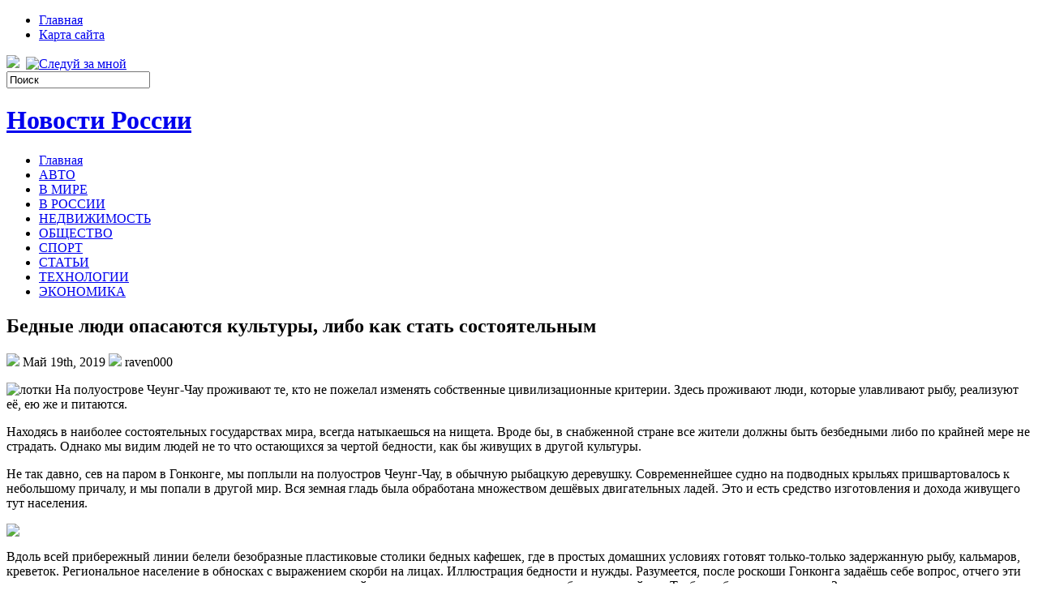

--- FILE ---
content_type: text/html; charset=UTF-8
request_url: https://tirazh-kolomna.ru/2019/05/19/%D0%B1%D0%B5%D0%B4%D0%BD%D1%8B%D0%B5-%D0%BB%D1%8E%D0%B4%D0%B8-%D0%BE%D0%BF%D0%B0%D1%81%D0%B0%D1%8E%D1%82%D1%81%D1%8F-%D0%BA%D1%83%D0%BB%D1%8C%D1%82%D1%83%D1%80%D1%8B-%D0%BB%D0%B8%D0%B1%D0%BE-%D0%BA/
body_size: 13079
content:
<!DOCTYPE html PUBLIC "-//W3C//DTD XHTML 1.0 Transitional//EN" "http://www.w3.org/TR/xhtml1/DTD/xhtml1-transitional.dtd">
<html xmlns="http://www.w3.org/1999/xhtml" lang="ru-RU">

<head profile="http://gmpg.org/xfn/11">
<meta http-equiv="Content-Type" content="text/html; charset=UTF-8" />
<meta name="telderi" content="2acf7bd1497bbd9d58fa66ef110fb217" />

<title>Бедные люди опасаются культуры, либо как стать состоятельным | Новости России</title>
<link rel="stylesheet" href="https://tirazh-kolomna.ru/wp-content/themes/Technologic/css/screen.css" type="text/css" media="screen, projection" />
<link rel="stylesheet" href="https://tirazh-kolomna.ru/wp-content/themes/Technologic/css/print.css" type="text/css" media="print" />
<!--[if IE]><link rel="stylesheet" href="https://tirazh-kolomna.ru/wp-content/themes/Technologic/css/ie.css" type="text/css" media="screen, projection"><![endif]-->
<link rel="stylesheet" href="https://tirazh-kolomna.ru/wp-content/themes/Technologic/style.css" type="text/css" media="screen" />

<!--[if IE 6]>
	<script src="https://tirazh-kolomna.ru/wp-content/themes/Technologic/js/pngfix.js"></script>
<![endif]--> 
<link rel="alternate" type="application/rss+xml" title="Новости России RSS Feed" href="https://tirazh-kolomna.ru/feed/" />
<link rel="alternate" type="application/atom+xml" title="Новости России Atom Feed" href="https://tirazh-kolomna.ru/feed/atom/" />
<link rel="pingback" href="https://tirazh-kolomna.ru/xmlrpc.php" />

<script src="https://tirazh-kolomna.ru/wp-content/themes/Technologic/menu/mootools-1.2.5-core-yc.js" type="text/javascript"></script>
<link rel="stylesheet" href="https://tirazh-kolomna.ru/wp-content/themes/Technologic/menu/MenuMatic.css" type="text/css" media="screen" charset="utf-8" />
<!--[if lt IE 7]>
	<link rel="stylesheet" href="https://tirazh-kolomna.ru/wp-content/themes/Technologic/menu/MenuMatic-ie6.css" type="text/css" media="screen" charset="utf-8" />
<![endif]-->
<!-- Load the MenuMatic Class -->
<script src="https://tirazh-kolomna.ru/wp-content/themes/Technologic/menu/MenuMatic_0.68.3.js" type="text/javascript" charset="utf-8"></script>



<!-- All In One SEO Pack 3.5.2[379,465] -->
<meta name="description"  content="На полуострове Чеунг-Чау проживают те, кто не пожелал изменять собственные цивилизационные критерии. Здесь проживают люди, которые улавливают рыбу, реализуют её" />

<script type="application/ld+json" class="aioseop-schema">{"@context":"https://schema.org","@graph":[{"@type":"Organization","@id":"https://tirazh-kolomna.ru/#organization","url":"https://tirazh-kolomna.ru/","name":"Новости России","sameAs":[]},{"@type":"WebSite","@id":"https://tirazh-kolomna.ru/#website","url":"https://tirazh-kolomna.ru/","name":"Новости России","publisher":{"@id":"https://tirazh-kolomna.ru/#organization"},"potentialAction":{"@type":"SearchAction","target":"https://tirazh-kolomna.ru/?s={search_term_string}","query-input":"required name=search_term_string"}},{"@type":"WebPage","@id":"https://tirazh-kolomna.ru/2019/05/19/%d0%b1%d0%b5%d0%b4%d0%bd%d1%8b%d0%b5-%d0%bb%d1%8e%d0%b4%d0%b8-%d0%be%d0%bf%d0%b0%d1%81%d0%b0%d1%8e%d1%82%d1%81%d1%8f-%d0%ba%d1%83%d0%bb%d1%8c%d1%82%d1%83%d1%80%d1%8b-%d0%bb%d0%b8%d0%b1%d0%be-%d0%ba/#webpage","url":"https://tirazh-kolomna.ru/2019/05/19/%d0%b1%d0%b5%d0%b4%d0%bd%d1%8b%d0%b5-%d0%bb%d1%8e%d0%b4%d0%b8-%d0%be%d0%bf%d0%b0%d1%81%d0%b0%d1%8e%d1%82%d1%81%d1%8f-%d0%ba%d1%83%d0%bb%d1%8c%d1%82%d1%83%d1%80%d1%8b-%d0%bb%d0%b8%d0%b1%d0%be-%d0%ba/","inLanguage":"ru-RU","name":"Бедные люди опасаются культуры, либо как стать состоятельным","isPartOf":{"@id":"https://tirazh-kolomna.ru/#website"},"breadcrumb":{"@id":"https://tirazh-kolomna.ru/2019/05/19/%d0%b1%d0%b5%d0%b4%d0%bd%d1%8b%d0%b5-%d0%bb%d1%8e%d0%b4%d0%b8-%d0%be%d0%bf%d0%b0%d1%81%d0%b0%d1%8e%d1%82%d1%81%d1%8f-%d0%ba%d1%83%d0%bb%d1%8c%d1%82%d1%83%d1%80%d1%8b-%d0%bb%d0%b8%d0%b1%d0%be-%d0%ba/#breadcrumblist"},"datePublished":"2019-05-19T09:44:30+00:00","dateModified":"2019-05-19T09:44:30+00:00"},{"@type":"Article","@id":"https://tirazh-kolomna.ru/2019/05/19/%d0%b1%d0%b5%d0%b4%d0%bd%d1%8b%d0%b5-%d0%bb%d1%8e%d0%b4%d0%b8-%d0%be%d0%bf%d0%b0%d1%81%d0%b0%d1%8e%d1%82%d1%81%d1%8f-%d0%ba%d1%83%d0%bb%d1%8c%d1%82%d1%83%d1%80%d1%8b-%d0%bb%d0%b8%d0%b1%d0%be-%d0%ba/#article","isPartOf":{"@id":"https://tirazh-kolomna.ru/2019/05/19/%d0%b1%d0%b5%d0%b4%d0%bd%d1%8b%d0%b5-%d0%bb%d1%8e%d0%b4%d0%b8-%d0%be%d0%bf%d0%b0%d1%81%d0%b0%d1%8e%d1%82%d1%81%d1%8f-%d0%ba%d1%83%d0%bb%d1%8c%d1%82%d1%83%d1%80%d1%8b-%d0%bb%d0%b8%d0%b1%d0%be-%d0%ba/#webpage"},"author":{"@id":"https://tirazh-kolomna.ru/author/raven000/#author"},"headline":"Бедные люди опасаются культуры, либо как стать состоятельным","datePublished":"2019-05-19T09:44:30+00:00","dateModified":"2019-05-19T09:44:30+00:00","commentCount":0,"mainEntityOfPage":{"@id":"https://tirazh-kolomna.ru/2019/05/19/%d0%b1%d0%b5%d0%b4%d0%bd%d1%8b%d0%b5-%d0%bb%d1%8e%d0%b4%d0%b8-%d0%be%d0%bf%d0%b0%d1%81%d0%b0%d1%8e%d1%82%d1%81%d1%8f-%d0%ba%d1%83%d0%bb%d1%8c%d1%82%d1%83%d1%80%d1%8b-%d0%bb%d0%b8%d0%b1%d0%be-%d0%ba/#webpage"},"publisher":{"@id":"https://tirazh-kolomna.ru/#organization"},"articleSection":"ОБЩЕСТВО"},{"@type":"Person","@id":"https://tirazh-kolomna.ru/author/raven000/#author","name":"raven000","sameAs":[],"image":{"@type":"ImageObject","@id":"https://tirazh-kolomna.ru/#personlogo","url":"https://secure.gravatar.com/avatar/cfe7b6a6acc1885c15d67ef140ca458e?s=96&d=mm&r=g","width":96,"height":96,"caption":"raven000"}},{"@type":"BreadcrumbList","@id":"https://tirazh-kolomna.ru/2019/05/19/%d0%b1%d0%b5%d0%b4%d0%bd%d1%8b%d0%b5-%d0%bb%d1%8e%d0%b4%d0%b8-%d0%be%d0%bf%d0%b0%d1%81%d0%b0%d1%8e%d1%82%d1%81%d1%8f-%d0%ba%d1%83%d0%bb%d1%8c%d1%82%d1%83%d1%80%d1%8b-%d0%bb%d0%b8%d0%b1%d0%be-%d0%ba/#breadcrumblist","itemListElement":[{"@type":"ListItem","position":1,"item":{"@type":"WebPage","@id":"https://tirazh-kolomna.ru/","url":"https://tirazh-kolomna.ru/","name":"Новости России"}},{"@type":"ListItem","position":2,"item":{"@type":"WebPage","@id":"https://tirazh-kolomna.ru/2019/05/19/%d0%b1%d0%b5%d0%b4%d0%bd%d1%8b%d0%b5-%d0%bb%d1%8e%d0%b4%d0%b8-%d0%be%d0%bf%d0%b0%d1%81%d0%b0%d1%8e%d1%82%d1%81%d1%8f-%d0%ba%d1%83%d0%bb%d1%8c%d1%82%d1%83%d1%80%d1%8b-%d0%bb%d0%b8%d0%b1%d0%be-%d0%ba/","url":"https://tirazh-kolomna.ru/2019/05/19/%d0%b1%d0%b5%d0%b4%d0%bd%d1%8b%d0%b5-%d0%bb%d1%8e%d0%b4%d0%b8-%d0%be%d0%bf%d0%b0%d1%81%d0%b0%d1%8e%d1%82%d1%81%d1%8f-%d0%ba%d1%83%d0%bb%d1%8c%d1%82%d1%83%d1%80%d1%8b-%d0%bb%d0%b8%d0%b1%d0%be-%d0%ba/","name":"Бедные люди опасаются культуры, либо как стать состоятельным"}}]}]}</script>
<link rel="canonical" href="https://tirazh-kolomna.ru/2019/05/19/бедные-люди-опасаются-культуры-либо-к/" />
<!-- All In One SEO Pack -->
<link rel='dns-prefetch' href='//s.w.org' />
<link rel="alternate" type="application/rss+xml" title="Новости России &raquo; Лента комментариев к &laquo;Бедные люди опасаются культуры, либо как стать состоятельным&raquo;" href="https://tirazh-kolomna.ru/2019/05/19/%d0%b1%d0%b5%d0%b4%d0%bd%d1%8b%d0%b5-%d0%bb%d1%8e%d0%b4%d0%b8-%d0%be%d0%bf%d0%b0%d1%81%d0%b0%d1%8e%d1%82%d1%81%d1%8f-%d0%ba%d1%83%d0%bb%d1%8c%d1%82%d1%83%d1%80%d1%8b-%d0%bb%d0%b8%d0%b1%d0%be-%d0%ba/feed/" />
		<script type="text/javascript">
			window._wpemojiSettings = {"baseUrl":"https:\/\/s.w.org\/images\/core\/emoji\/11\/72x72\/","ext":".png","svgUrl":"https:\/\/s.w.org\/images\/core\/emoji\/11\/svg\/","svgExt":".svg","source":{"concatemoji":"https:\/\/tirazh-kolomna.ru\/wp-includes\/js\/wp-emoji-release.min.js?ver=4.9.18"}};
			!function(e,a,t){var n,r,o,i=a.createElement("canvas"),p=i.getContext&&i.getContext("2d");function s(e,t){var a=String.fromCharCode;p.clearRect(0,0,i.width,i.height),p.fillText(a.apply(this,e),0,0);e=i.toDataURL();return p.clearRect(0,0,i.width,i.height),p.fillText(a.apply(this,t),0,0),e===i.toDataURL()}function c(e){var t=a.createElement("script");t.src=e,t.defer=t.type="text/javascript",a.getElementsByTagName("head")[0].appendChild(t)}for(o=Array("flag","emoji"),t.supports={everything:!0,everythingExceptFlag:!0},r=0;r<o.length;r++)t.supports[o[r]]=function(e){if(!p||!p.fillText)return!1;switch(p.textBaseline="top",p.font="600 32px Arial",e){case"flag":return s([55356,56826,55356,56819],[55356,56826,8203,55356,56819])?!1:!s([55356,57332,56128,56423,56128,56418,56128,56421,56128,56430,56128,56423,56128,56447],[55356,57332,8203,56128,56423,8203,56128,56418,8203,56128,56421,8203,56128,56430,8203,56128,56423,8203,56128,56447]);case"emoji":return!s([55358,56760,9792,65039],[55358,56760,8203,9792,65039])}return!1}(o[r]),t.supports.everything=t.supports.everything&&t.supports[o[r]],"flag"!==o[r]&&(t.supports.everythingExceptFlag=t.supports.everythingExceptFlag&&t.supports[o[r]]);t.supports.everythingExceptFlag=t.supports.everythingExceptFlag&&!t.supports.flag,t.DOMReady=!1,t.readyCallback=function(){t.DOMReady=!0},t.supports.everything||(n=function(){t.readyCallback()},a.addEventListener?(a.addEventListener("DOMContentLoaded",n,!1),e.addEventListener("load",n,!1)):(e.attachEvent("onload",n),a.attachEvent("onreadystatechange",function(){"complete"===a.readyState&&t.readyCallback()})),(n=t.source||{}).concatemoji?c(n.concatemoji):n.wpemoji&&n.twemoji&&(c(n.twemoji),c(n.wpemoji)))}(window,document,window._wpemojiSettings);
		</script>
		<style type="text/css">
img.wp-smiley,
img.emoji {
	display: inline !important;
	border: none !important;
	box-shadow: none !important;
	height: 1em !important;
	width: 1em !important;
	margin: 0 .07em !important;
	vertical-align: -0.1em !important;
	background: none !important;
	padding: 0 !important;
}
</style>
<link rel='https://api.w.org/' href='https://tirazh-kolomna.ru/wp-json/' />
<link rel="EditURI" type="application/rsd+xml" title="RSD" href="https://tirazh-kolomna.ru/xmlrpc.php?rsd" />
<link rel="wlwmanifest" type="application/wlwmanifest+xml" href="https://tirazh-kolomna.ru/wp-includes/wlwmanifest.xml" /> 
<link rel='prev' title='КГГА опубликовала платформу торжества Суток Киева' href='https://tirazh-kolomna.ru/2019/05/18/%d0%ba%d0%b3%d0%b3%d0%b0-%d0%be%d0%bf%d1%83%d0%b1%d0%bb%d0%b8%d0%ba%d0%be%d0%b2%d0%b0%d0%bb%d0%b0-%d0%bf%d0%bb%d0%b0%d1%82%d1%84%d0%be%d1%80%d0%bc%d1%83-%d1%82%d0%be%d1%80%d0%b6%d0%b5%d1%81%d1%82/' />
<link rel='next' title='Музыкант Foo Fighters подключился к The Rolling Stones' href='https://tirazh-kolomna.ru/2019/05/19/%d0%bc%d1%83%d0%b7%d1%8b%d0%ba%d0%b0%d0%bd%d1%82-foo-fighters-%d0%bf%d0%be%d0%b4%d0%ba%d0%bb%d1%8e%d1%87%d0%b8%d0%bb%d1%81%d1%8f-%d0%ba-the-rolling-stones/' />
<meta name="generator" content="WordPress 4.9.18" />
<link rel='shortlink' href='https://tirazh-kolomna.ru/?p=61' />
<link rel="alternate" type="application/json+oembed" href="https://tirazh-kolomna.ru/wp-json/oembed/1.0/embed?url=https%3A%2F%2Ftirazh-kolomna.ru%2F2019%2F05%2F19%2F%25d0%25b1%25d0%25b5%25d0%25b4%25d0%25bd%25d1%258b%25d0%25b5-%25d0%25bb%25d1%258e%25d0%25b4%25d0%25b8-%25d0%25be%25d0%25bf%25d0%25b0%25d1%2581%25d0%25b0%25d1%258e%25d1%2582%25d1%2581%25d1%258f-%25d0%25ba%25d1%2583%25d0%25bb%25d1%258c%25d1%2582%25d1%2583%25d1%2580%25d1%258b-%25d0%25bb%25d0%25b8%25d0%25b1%25d0%25be-%25d0%25ba%2F" />
<link rel="alternate" type="text/xml+oembed" href="https://tirazh-kolomna.ru/wp-json/oembed/1.0/embed?url=https%3A%2F%2Ftirazh-kolomna.ru%2F2019%2F05%2F19%2F%25d0%25b1%25d0%25b5%25d0%25b4%25d0%25bd%25d1%258b%25d0%25b5-%25d0%25bb%25d1%258e%25d0%25b4%25d0%25b8-%25d0%25be%25d0%25bf%25d0%25b0%25d1%2581%25d0%25b0%25d1%258e%25d1%2582%25d1%2581%25d1%258f-%25d0%25ba%25d1%2583%25d0%25bb%25d1%258c%25d1%2582%25d1%2583%25d1%2580%25d1%258b-%25d0%25bb%25d0%25b8%25d0%25b1%25d0%25be-%25d0%25ba%2F&#038;format=xml" />
<style type='text/css'>.rp4wp-related-posts ul{width:100%;padding:0;margin:0;float:left;}
.rp4wp-related-posts ul>li{list-style:none;padding:0;margin:0;padding-bottom:20px;clear:both;}
.rp4wp-related-posts ul>li>p{margin:0;padding:0;}
.rp4wp-related-post-image{width:35%;padding-right:25px;-moz-box-sizing:border-box;-webkit-box-sizing:border-box;box-sizing:border-box;float:left;}</style>
<link rel="icon" href="https://tirazh-kolomna.ru/wp-content/uploads/2018/06/1.png" sizes="32x32" />
<link rel="icon" href="https://tirazh-kolomna.ru/wp-content/uploads/2018/06/1.png" sizes="192x192" />
<link rel="apple-touch-icon-precomposed" href="https://tirazh-kolomna.ru/wp-content/uploads/2018/06/1.png" />
<meta name="msapplication-TileImage" content="https://tirazh-kolomna.ru/wp-content/uploads/2018/06/1.png" />

</head>
<body>
<script type="text/javascript">
	window.addEvent('domready', function() {			
			var myMenu = new MenuMatic();
	});	
</script>
	<div id="wrapper">
		<div id="container" class="container">  
			<div class="span-24">
				<div class="span-14">
                    <div id="pagemenucontainer">
					
                        <ul id="pagemenu">
    						<li ><a href="http://tirazh-kolomna.ru/">Главная</a></li>
    						<li class="page_item page-item-2"><a href="https://tirazh-kolomna.ru/sitemap/">Карта сайта</a></li>

    					</ul>
                        
                    </div>
				</div>
                
                <div class="span-3 feedtwitter">
					<a href="https://tirazh-kolomna.ru/feed/"><img src="https://tirazh-kolomna.ru/wp-content/themes/Technologic/images/rss.png"  style="margin:0 4px 0 0;"  /></a>		
					<a rel="nofollow" href="http://twitter.com/WPTwits" title="Следуй за мной"><img src="https://tirazh-kolomna.ru/wp-content/themes/Technologic/images/twitter.png"  style="margin:0 4px 0 0; "  title="Следуй за мной" /></a>
				</div>
                
				<div id="topsearch" class="span-7 last">
					 
<div id="search">
    <form method="get" id="searchform" action="https://tirazh-kolomna.ru/"> 
        <input type="text" value="Поиск" 
            name="s" id="s"  onblur="if (this.value == '')  {this.value = 'Поиск';}"  
            onfocus="if (this.value == 'Поиск') {this.value = '';}" />
        <input type="image" src="https://tirazh-kolomna.ru/wp-content/themes/Technologic/images/search.gif" style="border:0; vertical-align: top;" /> 
    </form>
</div> 
				</div>
			</div>
				<div id="header" class="span-24">
					<div class="span-12">
						
							<h1><a href="https://tirazh-kolomna.ru">Новости России</a></h1>
							<h2></h2>
							
						
					</div>
					
				
				</div>
			
			<div class="span-24">
				<div id="navcontainer">
					
                            <ul id="nav">
                                <li ><a href="https://tirazh-kolomna.ru">Главная</a></li>
        							<li class="cat-item cat-item-4"><a href="https://tirazh-kolomna.ru/category/%d0%b0%d0%b2%d1%82%d0%be/" >АВТО</a>
</li>
	<li class="cat-item cat-item-9"><a href="https://tirazh-kolomna.ru/category/%d0%b2-%d0%bc%d0%b8%d1%80%d0%b5/" >В МИРЕ</a>
</li>
	<li class="cat-item cat-item-7"><a href="https://tirazh-kolomna.ru/category/%d0%b2-%d1%80%d0%be%d1%81%d1%81%d0%b8%d0%b8/" >В РОССИИ</a>
</li>
	<li class="cat-item cat-item-8"><a href="https://tirazh-kolomna.ru/category/%d0%bd%d0%b5%d0%b4%d0%b2%d0%b8%d0%b6%d0%b8%d0%bc%d0%be%d1%81%d1%82%d1%8c/" >НЕДВИЖИМОСТЬ</a>
</li>
	<li class="cat-item cat-item-2"><a href="https://tirazh-kolomna.ru/category/%d0%be%d0%b1%d1%89%d0%b5%d1%81%d1%82%d0%b2%d0%be/" >ОБЩЕСТВО</a>
</li>
	<li class="cat-item cat-item-5"><a href="https://tirazh-kolomna.ru/category/%d1%81%d0%bf%d0%be%d1%80%d1%82/" >СПОРТ</a>
</li>
	<li class="cat-item cat-item-3"><a href="https://tirazh-kolomna.ru/category/%d1%81%d1%82%d0%b0%d1%82%d1%8c%d0%b8/" >СТАТЬИ</a>
</li>
	<li class="cat-item cat-item-6"><a href="https://tirazh-kolomna.ru/category/%d1%82%d0%b5%d1%85%d0%bd%d0%be%d0%bb%d0%be%d0%b3%d0%b8%d0%b8/" >ТЕХНОЛОГИИ</a>
</li>
	<li class="cat-item cat-item-10"><a href="https://tirazh-kolomna.ru/category/%d1%8d%d0%ba%d0%be%d0%bd%d0%be%d0%bc%d0%b8%d0%ba%d0%b0/" >ЭКОНОМИКА</a>
</li>

        					</ul>
                            
				</div>
			</div>	<div class="span-24" id="contentwrap">	
			<div class="span-16">
				<div id="content">	
					
					
					
										
					
						
												<div class="post-61 post type-post status-publish format-standard hentry category-2" id="post-61">
							<h2 class="title">Бедные люди опасаются культуры, либо как стать состоятельным</h2>
							<div class="postdate"><img src="https://tirazh-kolomna.ru/wp-content/themes/Technologic/images/date.png" /> Май 19th, 2019 <img src="https://tirazh-kolomna.ru/wp-content/themes/Technologic/images/user.png" /> raven000 </div>
			
							<div class="entry">
								<p><img alt="лотки" src="http://siteua.org/content/images/280x210/614199.jpg"> На полуострове Чеунг-Чау проживают те, кто не пожелал изменять собственные цивилизационные критерии. Здесь проживают люди, которые улавливают рыбу, реализуют её, ею же и питаются. </p>
<p><p>Находясь в наиболее состоятельных государствах мира, всегда натыкаешься на нищета. Вроде бы, в снабженной стране все жители должны быть безбедными либо по крайней мере не страдать. Однако мы видим людей не то что остающихся за чертой бедности, как бы живущих в другой культуры.</p>
<p> Не так давно, сев на паром в Гонконге, мы поплыли на полуостров Чеунг-Чау, в обычную рыбацкую деревушку. Современнейшее судно на подводных крыльях пришвартовалось к небольшому причалу, и мы попали в другой мир. Вся земная гладь была обработана множеством дешёвых двигательных ладей. Это и есть средство изготовления и дохода живущего тут населения.</p>
<p><img src="http://siteua.org/content/images/original/614200.jpg">  </p>
<p> Вдоль всей прибережный линии белели безобразные пластиковые столики бедных кафешек, где в простых домашних условиях готовят только-только задержанную рыбу, кальмаров, креветок. Региональное население в обносках с выражением скорби на лицах. Иллюстрация бедности и нужды. Разумеется, после роскоши Гонконга задаёшь себе вопрос, отчего эти люди проживают тут, тогда, как рядом располагается громадный город, где просто не повстречаешь бедных китайцев. Ты будто бы оказываешься в 2-ух различных цивилизациях, в различных веках.</p>
<p>На полуострове Чеунг-Чау проживают те, кто не пожелал изменять собственные цивилизационные критерии. Здесь проживают люди, которые улавливают рыбу, реализуют её, ею же и питаются. Они будто бы окаменели во времени. И они никогда в жизни не перейдут в другую культуру, поскольку данный переход принудит их силиться, обучаться, адаптироваться, жить не менее активной жизнью. На самом деле, они создали собственный выбор – остаться в 20 веке, тогда как весь Гонконг  живойёт в конце 21 столетия.</p>
<p>Я вспомнил про собственную близкую страну, какое большое число жителей Украины проживают в простых цивилизационных условиях, занимаясь аграрным хозяйством и веруя в изготовление. 13 млрд. человек на Украине живет в культуры времён Трипольской культуры.</p>
<p><img src="http://siteua.org/content/images/original/614201.jpg"></p>
<p> Их дети оставляют собственные близкие сёла, уходя в города, однако всё же большие массы населения остаются на местах, отказываясь даже от попытки интегрировать себя в культуру больших населенных пунктов. Они осуждены на нищенство, поскольку у села нет абсолютно никаких возможностей снабдить занятость такой массе народа, как нет возможностей у изготовления занять население, живущее вокруг шахт и заржавелых предприятий. Они также проживают в другой культуры, на замену которой  пришла культура населенных пунктов и Московской жизни.</p>
<p>В Гонконге, в городке грядущего, где ты по эстакадам переходишь из небоскрёба в небоскрёб, двигаясь по шикарным эскалаторам в магазины, находясь в синтетическом пространстве современного города, 95% ВВП создаётся областью деятельности.</p>
<p> Вникните, в Гонконге нет изготовления, аграрного хозяйства! Они отказываются даже рыбу улавливать, поскольку это нерентабельно! Наиболее высококачественные продукты питания доставляются туда из всех стран мира. В японском гостинице дочка приобрела мороженное и отрадно рассказала мне, что оно итальянское&#8230;</p>
<p>&nbsp; Гонконг живойёт областью деятельности, экономических, коммерческих, автотранспортных, и как раз услуги создают его достаток. И как раз услуги позволяют таксисту иметь месячный доход в 3000 долл., а среднему починяю в милиции приобретать 12 000 долл. Тут я услышал суждение «чистый чиновник». Я даже переспросил у экскурсовода, что это означает. Он удивлённо дал ответ: «Это означает искренний чиновник».&nbsp;</p>
<p>Зарплата депутата составляет 10 000-20 000 долл. в мес., и он не только пытается не формировать вам неприятностей, однако готов вам помочь по каждому вопросу. Гонконг – культура аккуратных госслужащих с чёткими, ясными требованиями ведения культурного бизнеса.</p>
<p>Расценки в Гонконге крайне большие, однако одновременно есть и невысокие расценки из другой, прошлой культуры, принужденной элементарным физическим работой доставать себе крохи. В Гонконге видишь, что человека делает состоятельным активное участие в не менее современной культуры.</p>
<p>А бедные повсюду одинаковые – они просто не намерены переходить на другой уровень формирования. Все бедные планируют одного и такого же – оставаться на одинаковом месте, делать одинаковую деятельность, создавать обычный сбор, реализовывать рыбу, садить свеклу. Однако чтобы обогатиться, каждому человеку надо осуществить переход в другую, не менее современную культуру.</p>
<p>Геннадий БАЛАШОВ</p></p>
															</div>
							<div class="postmeta"><img src="https://tirazh-kolomna.ru/wp-content/themes/Technologic/images/folder.png" /> Опубликовано в рубрике <a href="https://tirazh-kolomna.ru/category/%d0%be%d0%b1%d1%89%d0%b5%d1%81%d1%82%d0%b2%d0%be/" rel="category tag">ОБЩЕСТВО</a> </div>
						
							<div class="navigation clearfix">
								<div class="alignleft">&laquo; <a href="https://tirazh-kolomna.ru/2019/05/18/%d0%ba%d0%b3%d0%b3%d0%b0-%d0%be%d0%bf%d1%83%d0%b1%d0%bb%d0%b8%d0%ba%d0%be%d0%b2%d0%b0%d0%bb%d0%b0-%d0%bf%d0%bb%d0%b0%d1%82%d1%84%d0%be%d1%80%d0%bc%d1%83-%d1%82%d0%be%d1%80%d0%b6%d0%b5%d1%81%d1%82/" rel="prev">КГГА опубликовала платформу торжества Суток Киева</a></div>
								<div class="alignright"><a href="https://tirazh-kolomna.ru/2019/05/19/%d0%bc%d1%83%d0%b7%d1%8b%d0%ba%d0%b0%d0%bd%d1%82-foo-fighters-%d0%bf%d0%be%d0%b4%d0%ba%d0%bb%d1%8e%d1%87%d0%b8%d0%bb%d1%81%d1%8f-%d0%ba-the-rolling-stones/" rel="next">Музыкант Foo Fighters подключился к The Rolling Stones</a> &raquo;</div>
							</div>
							
															Вы можете <a href="#respond">оставить комментарий</a>, или <a href="https://tirazh-kolomna.ru/2019/05/19/%d0%b1%d0%b5%d0%b4%d0%bd%d1%8b%d0%b5-%d0%bb%d1%8e%d0%b4%d0%b8-%d0%be%d0%bf%d0%b0%d1%81%d0%b0%d1%8e%d1%82%d1%81%d1%8f-%d0%ba%d1%83%d0%bb%d1%8c%d1%82%d1%83%d1%80%d1%8b-%d0%bb%d0%b8%d0%b1%d0%be-%d0%ba/trackback/" rel="trackback"> ссылку</a> на Ваш сайт.
	
													</div><!--/post-61-->
						
				

<!-- You can start editing here. -->



	
		<!-- If comments are open, but there are no comments. -->

	 





<div id="respond">

<h3>Оставить комментарий</h3>

<div class="cancel-comment-reply">
	<small><a rel="nofollow" id="cancel-comment-reply-link" href="/2019/05/19/%D0%B1%D0%B5%D0%B4%D0%BD%D1%8B%D0%B5-%D0%BB%D1%8E%D0%B4%D0%B8-%D0%BE%D0%BF%D0%B0%D1%81%D0%B0%D1%8E%D1%82%D1%81%D1%8F-%D0%BA%D1%83%D0%BB%D1%8C%D1%82%D1%83%D1%80%D1%8B-%D0%BB%D0%B8%D0%B1%D0%BE-%D0%BA/#respond" style="display:none;">Нажмите, чтобы отменить ответ.</a></small>
</div>



<form action="http://tirazh-kolomna.ru/wp-comments-post.php" method="post" id="commentform">



<p><input type="text" name="author" id="author" value="" size="22" tabindex="1" aria-required='true' />
<label for="author"><small>Имя (обязательно)</small></label></p>

<p><input type="text" name="email" id="email" value="" size="22" tabindex="2" aria-required='true' />
<label for="email"><small>Mail (не будет опубликовано) (обязательно)</small></label></p>

<p><input type="text" name="url" id="url" value="" size="22" tabindex="3" />
<label for="url"><small>Вебсайт</small></label></p>



<!--<p><small><strong>XHTML:</strong> You can use these tags: <code>&lt;a href=&quot;&quot; title=&quot;&quot;&gt; &lt;abbr title=&quot;&quot;&gt; &lt;acronym title=&quot;&quot;&gt; &lt;b&gt; &lt;blockquote cite=&quot;&quot;&gt; &lt;cite&gt; &lt;code&gt; &lt;del datetime=&quot;&quot;&gt; &lt;em&gt; &lt;i&gt; &lt;q cite=&quot;&quot;&gt; &lt;s&gt; &lt;strike&gt; &lt;strong&gt; </code></small></p>-->

<p><textarea name="comment" id="comment" cols="100%" rows="10" tabindex="4"></textarea></p>

<p><input name="submit" type="submit" id="submit" tabindex="5" value="Отправить" />
<input type='hidden' name='comment_post_ID' value='61' id='comment_post_ID' />
<input type='hidden' name='comment_parent' id='comment_parent' value='0' />

</p>


</form>


</div>


				
							
							</div>
			</div>
		<div class="span-8 last">
	
	<div class="sidebar">
    
     
    			<div class="addthis_toolbox">   
    			    <div class="custom_images">
    			            <a rel="nofollow" class="addthis_button_twitter"><img src="https://tirazh-kolomna.ru/wp-content/themes/Technologic/images/socialicons/twitter.png" width="32" height="32" alt="Twitter" /></a>
    			            <a rel="nofollow" class="addthis_button_delicious"><img src="https://tirazh-kolomna.ru/wp-content/themes/Technologic/images/socialicons/delicious.png" width="32" height="32" alt="Delicious" /></a>
    			            <a rel="nofollow" class="addthis_button_facebook"><img src="https://tirazh-kolomna.ru/wp-content/themes/Technologic/images/socialicons/facebook.png" width="32" height="32" alt="Facebook" /></a>
    			            <a rel="nofollow" class="addthis_button_digg"><img src="https://tirazh-kolomna.ru/wp-content/themes/Technologic/images/socialicons/digg.png" width="32" height="32" alt="Digg" /></a>
    			            <a rel="nofollow" class="addthis_button_stumbleupon"><img src="https://tirazh-kolomna.ru/wp-content/themes/Technologic/images/socialicons/stumbleupon.png" width="32" height="32" alt="Stumbleupon" /></a>
    			            <a rel="nofollow" class="addthis_button_favorites"><img src="https://tirazh-kolomna.ru/wp-content/themes/Technologic/images/socialicons/favorites.png" width="32" height="32" alt="Favorites" /></a>
    			            <a rel="nofollow" class="addthis_button_more"><img src="https://tirazh-kolomna.ru/wp-content/themes/Technologic/images/socialicons/more.png" width="32" height="32" alt="More" /></a>
    			    </div>
    			    <script type="text/javascript" src="http://s7.addthis.com/js/250/addthis_widget.js?pub=xa-4a65e1d93cd75e94"></script>
    			</div>
    			


    
    
    		<div class="sidebarvideo">
    			<ul> <li><h2 style="margin-bottom: 10px;">Популярное видео</h2>
    			<object width="290" height="220"><param name="movie" value="http://www.youtube.com/v/SxNJTWZVOQk&hl=en&fs=1&rel=0&border=1"></param>
    				<param name="allowFullScreen" value="true"></param>
    				<param name="allowscriptaccess" value="always"></param>
    				<embed src="http://www.youtube.com/v/SxNJTWZVOQk&hl=en&fs=1&rel=0&border=1" type="application/x-shockwave-flash" allowscriptaccess="always" allowfullscreen="true" width="290" height="220"></embed>
    			</object>
    			</li>
    			</ul>
    		</div>
    	
        
		<ul>
					<li id="recent-posts-2" class="widget widget_recent_entries">		<h2 class="widgettitle">Свежие записи</h2>		<ul>
											<li>
					<a href="https://tirazh-kolomna.ru/2025/10/27/deshjovye-bilety-na-samoljot-i-poezd-kupibilet-ru/">Дешёвые билеты на самолёт и поезд – kupibilet.ru</a>
									</li>
											<li>
					<a href="https://tirazh-kolomna.ru/2025/07/17/gruntovoe-osveshhenie-i-prozhektory-sozdaem-mistiku-sveta-v-sadu/">Грунтовое освещение и прожекторы: создаем мистику света в саду</a>
									</li>
											<li>
					<a href="https://tirazh-kolomna.ru/2025/06/11/manualnyj-terapevt-chto-za-vrach-chto-lechit-kogda-obrashhatsja/">Мануальный терапевт: что за врач, что лечит, когда обращаться</a>
									</li>
											<li>
					<a href="https://tirazh-kolomna.ru/2025/05/20/bojkij-i-oslepitelnyj-changan-cs55-plus/">Бойкий и ослепительный Changan CS55 Plus</a>
									</li>
											<li>
					<a href="https://tirazh-kolomna.ru/2025/05/13/chto-podarit-drugu-na-den-rozhdenija/">Что подарить другу на день рождения</a>
									</li>
											<li>
					<a href="https://tirazh-kolomna.ru/2025/04/30/pokupka-akkauntov-v-videoigrah-preimushhestva-i-novye-gorizonty/">Покупка аккаунтов в видеоиграх: преимущества и новые горизонты</a>
									</li>
											<li>
					<a href="https://tirazh-kolomna.ru/2025/04/30/cs-go-battlefield-fifa-i-pubg-sekrety-populjarnosti-veteranov-industrii/">CS:GO, Battlefield, FIFA, и PUBG: секреты популярности ветеранов индустрии</a>
									</li>
					</ul>
		</li><li id="archives-2" class="widget widget_archive"><h2 class="widgettitle">Архивы</h2>		<ul>
			<li><a href='https://tirazh-kolomna.ru/2025/10/'>Октябрь 2025</a></li>
	<li><a href='https://tirazh-kolomna.ru/2025/07/'>Июль 2025</a></li>
	<li><a href='https://tirazh-kolomna.ru/2025/06/'>Июнь 2025</a></li>
	<li><a href='https://tirazh-kolomna.ru/2025/05/'>Май 2025</a></li>
	<li><a href='https://tirazh-kolomna.ru/2025/04/'>Апрель 2025</a></li>
	<li><a href='https://tirazh-kolomna.ru/2025/03/'>Март 2025</a></li>
	<li><a href='https://tirazh-kolomna.ru/2025/02/'>Февраль 2025</a></li>
	<li><a href='https://tirazh-kolomna.ru/2025/01/'>Январь 2025</a></li>
	<li><a href='https://tirazh-kolomna.ru/2024/12/'>Декабрь 2024</a></li>
	<li><a href='https://tirazh-kolomna.ru/2024/11/'>Ноябрь 2024</a></li>
	<li><a href='https://tirazh-kolomna.ru/2024/10/'>Октябрь 2024</a></li>
	<li><a href='https://tirazh-kolomna.ru/2024/09/'>Сентябрь 2024</a></li>
	<li><a href='https://tirazh-kolomna.ru/2024/08/'>Август 2024</a></li>
	<li><a href='https://tirazh-kolomna.ru/2024/06/'>Июнь 2024</a></li>
	<li><a href='https://tirazh-kolomna.ru/2024/05/'>Май 2024</a></li>
	<li><a href='https://tirazh-kolomna.ru/2024/04/'>Апрель 2024</a></li>
	<li><a href='https://tirazh-kolomna.ru/2024/03/'>Март 2024</a></li>
	<li><a href='https://tirazh-kolomna.ru/2024/02/'>Февраль 2024</a></li>
	<li><a href='https://tirazh-kolomna.ru/2023/12/'>Декабрь 2023</a></li>
	<li><a href='https://tirazh-kolomna.ru/2023/11/'>Ноябрь 2023</a></li>
	<li><a href='https://tirazh-kolomna.ru/2023/08/'>Август 2023</a></li>
	<li><a href='https://tirazh-kolomna.ru/2023/07/'>Июль 2023</a></li>
	<li><a href='https://tirazh-kolomna.ru/2023/06/'>Июнь 2023</a></li>
	<li><a href='https://tirazh-kolomna.ru/2023/05/'>Май 2023</a></li>
	<li><a href='https://tirazh-kolomna.ru/2023/04/'>Апрель 2023</a></li>
	<li><a href='https://tirazh-kolomna.ru/2023/03/'>Март 2023</a></li>
	<li><a href='https://tirazh-kolomna.ru/2023/01/'>Январь 2023</a></li>
	<li><a href='https://tirazh-kolomna.ru/2022/12/'>Декабрь 2022</a></li>
	<li><a href='https://tirazh-kolomna.ru/2022/11/'>Ноябрь 2022</a></li>
	<li><a href='https://tirazh-kolomna.ru/2022/09/'>Сентябрь 2022</a></li>
	<li><a href='https://tirazh-kolomna.ru/2022/08/'>Август 2022</a></li>
	<li><a href='https://tirazh-kolomna.ru/2022/07/'>Июль 2022</a></li>
	<li><a href='https://tirazh-kolomna.ru/2022/06/'>Июнь 2022</a></li>
	<li><a href='https://tirazh-kolomna.ru/2022/05/'>Май 2022</a></li>
	<li><a href='https://tirazh-kolomna.ru/2022/04/'>Апрель 2022</a></li>
	<li><a href='https://tirazh-kolomna.ru/2022/03/'>Март 2022</a></li>
	<li><a href='https://tirazh-kolomna.ru/2022/02/'>Февраль 2022</a></li>
	<li><a href='https://tirazh-kolomna.ru/2022/01/'>Январь 2022</a></li>
	<li><a href='https://tirazh-kolomna.ru/2021/12/'>Декабрь 2021</a></li>
	<li><a href='https://tirazh-kolomna.ru/2021/11/'>Ноябрь 2021</a></li>
	<li><a href='https://tirazh-kolomna.ru/2021/10/'>Октябрь 2021</a></li>
	<li><a href='https://tirazh-kolomna.ru/2021/09/'>Сентябрь 2021</a></li>
	<li><a href='https://tirazh-kolomna.ru/2021/08/'>Август 2021</a></li>
	<li><a href='https://tirazh-kolomna.ru/2021/07/'>Июль 2021</a></li>
	<li><a href='https://tirazh-kolomna.ru/2021/06/'>Июнь 2021</a></li>
	<li><a href='https://tirazh-kolomna.ru/2021/05/'>Май 2021</a></li>
	<li><a href='https://tirazh-kolomna.ru/2021/04/'>Апрель 2021</a></li>
	<li><a href='https://tirazh-kolomna.ru/2021/03/'>Март 2021</a></li>
	<li><a href='https://tirazh-kolomna.ru/2021/02/'>Февраль 2021</a></li>
	<li><a href='https://tirazh-kolomna.ru/2021/01/'>Январь 2021</a></li>
	<li><a href='https://tirazh-kolomna.ru/2020/12/'>Декабрь 2020</a></li>
	<li><a href='https://tirazh-kolomna.ru/2020/11/'>Ноябрь 2020</a></li>
	<li><a href='https://tirazh-kolomna.ru/2020/10/'>Октябрь 2020</a></li>
	<li><a href='https://tirazh-kolomna.ru/2020/09/'>Сентябрь 2020</a></li>
	<li><a href='https://tirazh-kolomna.ru/2020/08/'>Август 2020</a></li>
	<li><a href='https://tirazh-kolomna.ru/2020/07/'>Июль 2020</a></li>
	<li><a href='https://tirazh-kolomna.ru/2020/06/'>Июнь 2020</a></li>
	<li><a href='https://tirazh-kolomna.ru/2020/05/'>Май 2020</a></li>
	<li><a href='https://tirazh-kolomna.ru/2020/04/'>Апрель 2020</a></li>
	<li><a href='https://tirazh-kolomna.ru/2020/03/'>Март 2020</a></li>
	<li><a href='https://tirazh-kolomna.ru/2020/02/'>Февраль 2020</a></li>
	<li><a href='https://tirazh-kolomna.ru/2019/12/'>Декабрь 2019</a></li>
	<li><a href='https://tirazh-kolomna.ru/2019/11/'>Ноябрь 2019</a></li>
	<li><a href='https://tirazh-kolomna.ru/2019/10/'>Октябрь 2019</a></li>
	<li><a href='https://tirazh-kolomna.ru/2019/09/'>Сентябрь 2019</a></li>
	<li><a href='https://tirazh-kolomna.ru/2019/08/'>Август 2019</a></li>
	<li><a href='https://tirazh-kolomna.ru/2019/07/'>Июль 2019</a></li>
	<li><a href='https://tirazh-kolomna.ru/2019/06/'>Июнь 2019</a></li>
	<li><a href='https://tirazh-kolomna.ru/2019/05/'>Май 2019</a></li>
	<li><a href='https://tirazh-kolomna.ru/2019/04/'>Апрель 2019</a></li>
	<li><a href='https://tirazh-kolomna.ru/2019/03/'>Март 2019</a></li>
	<li><a href='https://tirazh-kolomna.ru/2019/02/'>Февраль 2019</a></li>
	<li><a href='https://tirazh-kolomna.ru/2019/01/'>Январь 2019</a></li>
	<li><a href='https://tirazh-kolomna.ru/2018/12/'>Декабрь 2018</a></li>
	<li><a href='https://tirazh-kolomna.ru/2018/11/'>Ноябрь 2018</a></li>
	<li><a href='https://tirazh-kolomna.ru/2018/10/'>Октябрь 2018</a></li>
	<li><a href='https://tirazh-kolomna.ru/2018/09/'>Сентябрь 2018</a></li>
	<li><a href='https://tirazh-kolomna.ru/2018/08/'>Август 2018</a></li>
	<li><a href='https://tirazh-kolomna.ru/2018/07/'>Июль 2018</a></li>
	<li><a href='https://tirazh-kolomna.ru/2018/06/'>Июнь 2018</a></li>
	<li><a href='https://tirazh-kolomna.ru/2018/05/'>Май 2018</a></li>
	<li><a href='https://tirazh-kolomna.ru/2018/04/'>Апрель 2018</a></li>
	<li><a href='https://tirazh-kolomna.ru/2018/03/'>Март 2018</a></li>
	<li><a href='https://tirazh-kolomna.ru/2018/02/'>Февраль 2018</a></li>
	<li><a href='https://tirazh-kolomna.ru/2018/01/'>Январь 2018</a></li>
	<li><a href='https://tirazh-kolomna.ru/2017/12/'>Декабрь 2017</a></li>
		</ul>
		</li><li id="categories-2" class="widget widget_categories"><h2 class="widgettitle">Рубрики</h2>		<ul>
	<li class="cat-item cat-item-4"><a href="https://tirazh-kolomna.ru/category/%d0%b0%d0%b2%d1%82%d0%be/" >АВТО</a>
</li>
	<li class="cat-item cat-item-1"><a href="https://tirazh-kolomna.ru/category/%d0%b1%d0%b5%d0%b7-%d1%80%d1%83%d0%b1%d1%80%d0%b8%d0%ba%d0%b8/" >Без рубрики</a>
</li>
	<li class="cat-item cat-item-9"><a href="https://tirazh-kolomna.ru/category/%d0%b2-%d0%bc%d0%b8%d1%80%d0%b5/" >В МИРЕ</a>
</li>
	<li class="cat-item cat-item-7"><a href="https://tirazh-kolomna.ru/category/%d0%b2-%d1%80%d0%be%d1%81%d1%81%d0%b8%d0%b8/" >В РОССИИ</a>
</li>
	<li class="cat-item cat-item-8"><a href="https://tirazh-kolomna.ru/category/%d0%bd%d0%b5%d0%b4%d0%b2%d0%b8%d0%b6%d0%b8%d0%bc%d0%be%d1%81%d1%82%d1%8c/" >НЕДВИЖИМОСТЬ</a>
</li>
	<li class="cat-item cat-item-2"><a href="https://tirazh-kolomna.ru/category/%d0%be%d0%b1%d1%89%d0%b5%d1%81%d1%82%d0%b2%d0%be/" >ОБЩЕСТВО</a>
</li>
	<li class="cat-item cat-item-5"><a href="https://tirazh-kolomna.ru/category/%d1%81%d0%bf%d0%be%d1%80%d1%82/" >СПОРТ</a>
</li>
	<li class="cat-item cat-item-3"><a href="https://tirazh-kolomna.ru/category/%d1%81%d1%82%d0%b0%d1%82%d1%8c%d0%b8/" >СТАТЬИ</a>
</li>
	<li class="cat-item cat-item-6"><a href="https://tirazh-kolomna.ru/category/%d1%82%d0%b5%d1%85%d0%bd%d0%be%d0%bb%d0%be%d0%b3%d0%b8%d0%b8/" >ТЕХНОЛОГИИ</a>
</li>
	<li class="cat-item cat-item-10"><a href="https://tirazh-kolomna.ru/category/%d1%8d%d0%ba%d0%be%d0%bd%d0%be%d0%bc%d0%b8%d0%ba%d0%b0/" >ЭКОНОМИКА</a>
</li>
		</ul>
</li><li id="calendar-2" class="widget widget_calendar"><div id="calendar_wrap" class="calendar_wrap"><table id="wp-calendar">
	<caption>Май 2019</caption>
	<thead>
	<tr>
		<th scope="col" title="Понедельник">Пн</th>
		<th scope="col" title="Вторник">Вт</th>
		<th scope="col" title="Среда">Ср</th>
		<th scope="col" title="Четверг">Чт</th>
		<th scope="col" title="Пятница">Пт</th>
		<th scope="col" title="Суббота">Сб</th>
		<th scope="col" title="Воскресенье">Вс</th>
	</tr>
	</thead>

	<tfoot>
	<tr>
		<td colspan="3" id="prev"><a href="https://tirazh-kolomna.ru/2019/04/">&laquo; Апр</a></td>
		<td class="pad">&nbsp;</td>
		<td colspan="3" id="next"><a href="https://tirazh-kolomna.ru/2019/06/">Июн &raquo;</a></td>
	</tr>
	</tfoot>

	<tbody>
	<tr>
		<td colspan="2" class="pad">&nbsp;</td><td><a href="https://tirazh-kolomna.ru/2019/05/01/" aria-label="Записи, опубликованные 01.05.2019">1</a></td><td><a href="https://tirazh-kolomna.ru/2019/05/02/" aria-label="Записи, опубликованные 02.05.2019">2</a></td><td><a href="https://tirazh-kolomna.ru/2019/05/03/" aria-label="Записи, опубликованные 03.05.2019">3</a></td><td><a href="https://tirazh-kolomna.ru/2019/05/04/" aria-label="Записи, опубликованные 04.05.2019">4</a></td><td><a href="https://tirazh-kolomna.ru/2019/05/05/" aria-label="Записи, опубликованные 05.05.2019">5</a></td>
	</tr>
	<tr>
		<td><a href="https://tirazh-kolomna.ru/2019/05/06/" aria-label="Записи, опубликованные 06.05.2019">6</a></td><td><a href="https://tirazh-kolomna.ru/2019/05/07/" aria-label="Записи, опубликованные 07.05.2019">7</a></td><td><a href="https://tirazh-kolomna.ru/2019/05/08/" aria-label="Записи, опубликованные 08.05.2019">8</a></td><td>9</td><td><a href="https://tirazh-kolomna.ru/2019/05/10/" aria-label="Записи, опубликованные 10.05.2019">10</a></td><td><a href="https://tirazh-kolomna.ru/2019/05/11/" aria-label="Записи, опубликованные 11.05.2019">11</a></td><td><a href="https://tirazh-kolomna.ru/2019/05/12/" aria-label="Записи, опубликованные 12.05.2019">12</a></td>
	</tr>
	<tr>
		<td><a href="https://tirazh-kolomna.ru/2019/05/13/" aria-label="Записи, опубликованные 13.05.2019">13</a></td><td><a href="https://tirazh-kolomna.ru/2019/05/14/" aria-label="Записи, опубликованные 14.05.2019">14</a></td><td><a href="https://tirazh-kolomna.ru/2019/05/15/" aria-label="Записи, опубликованные 15.05.2019">15</a></td><td><a href="https://tirazh-kolomna.ru/2019/05/16/" aria-label="Записи, опубликованные 16.05.2019">16</a></td><td><a href="https://tirazh-kolomna.ru/2019/05/17/" aria-label="Записи, опубликованные 17.05.2019">17</a></td><td><a href="https://tirazh-kolomna.ru/2019/05/18/" aria-label="Записи, опубликованные 18.05.2019">18</a></td><td><a href="https://tirazh-kolomna.ru/2019/05/19/" aria-label="Записи, опубликованные 19.05.2019">19</a></td>
	</tr>
	<tr>
		<td><a href="https://tirazh-kolomna.ru/2019/05/20/" aria-label="Записи, опубликованные 20.05.2019">20</a></td><td><a href="https://tirazh-kolomna.ru/2019/05/21/" aria-label="Записи, опубликованные 21.05.2019">21</a></td><td><a href="https://tirazh-kolomna.ru/2019/05/22/" aria-label="Записи, опубликованные 22.05.2019">22</a></td><td><a href="https://tirazh-kolomna.ru/2019/05/23/" aria-label="Записи, опубликованные 23.05.2019">23</a></td><td><a href="https://tirazh-kolomna.ru/2019/05/24/" aria-label="Записи, опубликованные 24.05.2019">24</a></td><td><a href="https://tirazh-kolomna.ru/2019/05/25/" aria-label="Записи, опубликованные 25.05.2019">25</a></td><td><a href="https://tirazh-kolomna.ru/2019/05/26/" aria-label="Записи, опубликованные 26.05.2019">26</a></td>
	</tr>
	<tr>
		<td><a href="https://tirazh-kolomna.ru/2019/05/27/" aria-label="Записи, опубликованные 27.05.2019">27</a></td><td><a href="https://tirazh-kolomna.ru/2019/05/28/" aria-label="Записи, опубликованные 28.05.2019">28</a></td><td><a href="https://tirazh-kolomna.ru/2019/05/29/" aria-label="Записи, опубликованные 29.05.2019">29</a></td><td>30</td><td><a href="https://tirazh-kolomna.ru/2019/05/31/" aria-label="Записи, опубликованные 31.05.2019">31</a></td>
		<td class="pad" colspan="2">&nbsp;</td>
	</tr>
	</tbody>
	</table></div></li>
			</ul>
        
        
		
	</div>
</div>
	</div>
    <div class="span-24">
	<div id="footer">Все права защищены. &copy; <a href="https://tirazh-kolomna.ru"><strong>Новости России</strong></a>  - </div>
    
    <div id="credits"></div>
        
</div>
</div>
</div>

<center>
<!--LiveInternet counter--><script type="text/javascript"><!--
document.write("<a href='//www.liveinternet.ru/click' "+
"target=_blank><img src='//counter.yadro.ru/hit?t14.15;r"+
escape(document.referrer)+((typeof(screen)=="undefined")?"":
";s"+screen.width+"*"+screen.height+"*"+(screen.colorDepth?
screen.colorDepth:screen.pixelDepth))+";u"+escape(document.URL)+
";"+Math.random()+
"' alt='' title='LiveInternet: показано число просмотров за 24"+
" часа, посетителей за 24 часа и за сегодня' "+
"border='0' width='88' height='31'><\/a>")
//--></script><!--/LiveInternet-->
</center>

<script type='text/javascript' src='https://tirazh-kolomna.ru/wp-includes/js/wp-embed.min.js?ver=4.9.18'></script>


</body>
</html>

